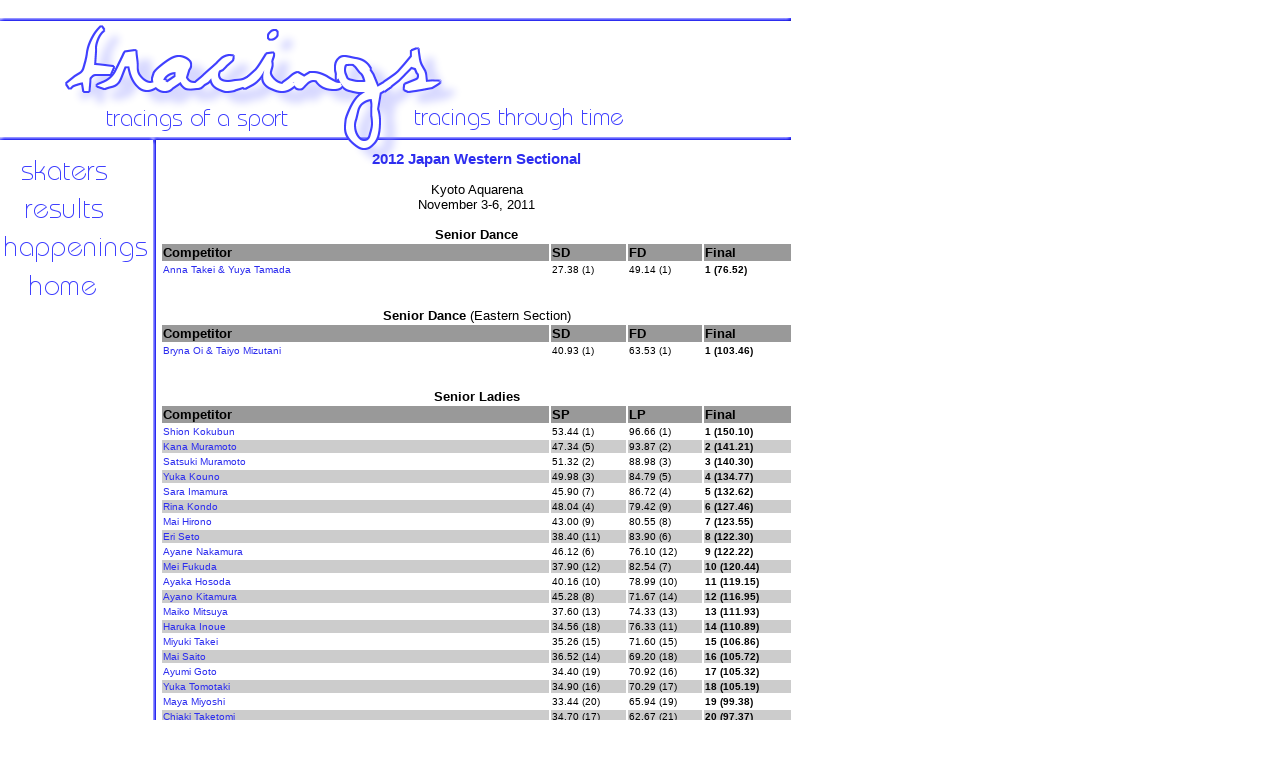

--- FILE ---
content_type: text/html
request_url: http://www.tracings.net/2012jpnws.html
body_size: 4708
content:
<html>
<head>

<style>
body{scrollbar-face-color:white;scrollbar-shadow-color:#6161FF;scrollbar-highlight-color:white;scrollbar-3dlight-color:#6161FF;scrollbar-darkshadow-color:#6161FF;scrollbar-track-color:white;scrollbar-arrow-color:#6161FF;}

<style>
<!--a:hover{color:#6161FF; font-weight:bold}-->
</style>
<style>
<!--a{color:#2D2DEF; text-decoration:none}//-->
</style>

<TITLE>Tracings: A figure skating resource</TITLE>

</head>

<body bgcolor="white" background="bg.gif">


<DIV id="layer0" style="position:absolute;top:0px;width:50px;left:0;top:0" align=justify>
<table width=0 height=0 border=0 cellpadding=0 cellspacing=0><tr valign="top">
<td>
<IMG SRC = "layout.png" USEMAP = "#layout" BORDER = "0">
<MAP NAME = "layout">
<AREA SHAPE = "RECT" COORDS = " 14,  158,  108,  180" HREF = "skaters.html" ALT = "skater profiles">
<AREA SHAPE = "RECT" COORDS = " 21,  198,  105,  219" HREF = "results.html" ALT = "archived results">
<AREA SHAPE = "RECT" COORDS = " 2,  234,  146,  264" HREF = "news.html" ALT = "news">
<AREA SHAPE = "RECT" COORDS = " 26,  272,  97,  296" HREF = "index.html" ALT = "back home">
<AREA SHAPE = "DEFAULT" NOHREF>
</td>
</tr></table></div>

<DIV id="layer2" style="position:absolute;top:0px;width:130px;left:800;top:170" align=justify>
<script type="text/javascript"><!--
google_ad_client = "pub-5410192070832070";
google_ad_width = 120;
google_ad_height = 600;
google_ad_format = "120x600_as";
google_ad_type = "text_image";
google_ad_channel ="";
google_color_border = "6161FF";
google_color_bg = "FFFFFF";
google_color_link = "000000";
google_color_text = "333333";
google_color_url = "6161FF";
//--></script>
<script type="text/javascript"
  src="http://pagead2.googlesyndication.com/pagead/show_ads.js">
</script>
</div>

<DIV id="layer1" style="position:absolute;top:0px;width:620px;left:160;top:150" align=justify>
<table width="633" border="0" cellpadding="0" cellspacing="0"><tr valign="top">
<td>

<font face="tahoma, arial, helvetica" size="2">

<center>
<h3><a href="http://www.skatingjapan.jp/National/2011-2012/fs_e/west/index.htm" target="new">2012 Japan Western Sectional</a></h3>
Kyoto Aquarena
<br>November 3-6, 2011
<br>
<br><b>Senior Dance</b>
<table width="100%">
<tr bgcolor="#999999"><td width="62%"><b><font size="2">Competitor</font></b></td>
<td width="12%"><b><font size="2">SD</b></td>
<td width="12%"><b><font size="2">FD</b></td>
<td width="14%"><b><font size="2">Final</b></td></tr>
<tr><td><font size="1"><a href="take-tama.html">Anna Takei & Yuya Tamada</a></font></td>
<td><font size="1">27.38 (1)</font></td>
<td><font size="1">49.14 (1)</font></td>
<td><font size="1"><b>1 (76.52)</b></font></td></tr>
</table>
<br>
<br><b>Senior Dance</b> (Eastern Section)
<table width="100%">
<tr bgcolor="#999999"><td width="62%"><b><font size="2">Competitor</font></b></td>
<td width="12%"><b><font size="2">SD</b></td>
<td width="12%"><b><font size="2">FD</b></td>
<td width="14%"><b><font size="2">Final</b></td></tr>
<tr><td><font size="1"><a href="oi-mizu.html">Bryna Oi & Taiyo Mizutani</a></font></td>
<td><font size="1">40.93 (1)</font></td>
<td><font size="1">63.53 (1)</font></td>
<td><font size="1"><b>1 (103.46)</b></font></td></tr>
</table>
<br>
<br><b>Senior Ladies</b>
<table width="100%">
<tr bgcolor="#999999"><td width="62%"><b><font size="2">Competitor</font></b></td>
<td width="12%"><b><font size="2">SP</b></td>
<td width="12%"><b><font size="2">LP</b></td>
<td width="14%"><b><font size="2">Final</b></td></tr>
<tr><td><font size="1"><a href="koku-shio.html">Shion Kokubun</a></font></td>
<td><font size="1">53.44 (1)</font></td>
<td><font size="1">96.66 (1)</font></td>
<td><font size="1"><b>1 (150.10)</b></font></td></tr>
<tr bgcolor="#CCCCCC"><td><font size="1"><a href="muram-kana.html">Kana Muramoto</a></font></td>
<td><font size="1">47.34 (5)</font></td>
<td><font size="1">93.87 (2)</font></td>
<td><font size="1"><b>2 (141.21)</b></font></td></tr>
<tr><td><font size="1"><a href="mura-sats.html">Satsuki Muramoto</a></font></td>
<td><font size="1">51.32 (2)</font></td>
<td><font size="1">88.98 (3)</font></td>
<td><font size="1"><b>3 (140.30)</b></font></td></tr>
<tr bgcolor="#CCCCCC"><td><font size="1"><a href="kono-yuka.html">Yuka Kouno</a></font></td>
<td><font size="1">49.98 (3)</font></td>
<td><font size="1">84.79 (5)</font></td>
<td><font size="1"><b>4 (134.77)</b></font></td></tr>
<tr><td><font size="1"><a href="imam-sara.html">Sara Imamura</a></font></td>
<td><font size="1">45.90 (7)</font></td>
<td><font size="1">86.72 (4)</font></td>
<td><font size="1"><b>5 (132.62)</b></font></td></tr>
<tr bgcolor="#CCCCCC"><td><font size="1"><a href="kond-rina.html">Rina Kondo</a></font></td>
<td><font size="1">48.04 (4)</font></td>
<td><font size="1">79.42 (9)</font></td>
<td><font size="1"><b>6 (127.46)</b></font></td></tr>
<tr><td><font size="1"><a href="hiro-mai.html">Mai Hirono</a></font></td>
<td><font size="1">43.00 (9)</font></td>
<td><font size="1">80.55 (8)</font></td>
<td><font size="1"><b>7 (123.55)</b></font></td></tr>
<tr bgcolor="#CCCCCC"><td><font size="1"><a href="seto-eri.html">Eri Seto</a></font></td>
<td><font size="1">38.40 (11)</font></td>
<td><font size="1">83.90 (6)</font></td>
<td><font size="1"><b>8 (122.30)</b></font></td></tr>
<tr><td><font size="1"><a href="naka-ayan.html">Ayane Nakamura</a></font></td>
<td><font size="1">46.12 (6)</font></td>
<td><font size="1">76.10 (12)</font></td>
<td><font size="1"><b>9 (122.22)</b></font></td></tr>
<tr bgcolor="#CCCCCC"><td><font size="1"><a href="fuku-mei.html">Mei Fukuda</a></font></td>
<td><font size="1">37.90 (12)</font></td>
<td><font size="1">82.54 (7)</font></td>
<td><font size="1"><b>10 (120.44)</b></font></td></tr>
<tr><td><font size="1"><a href="hoso-ayak.html">Ayaka Hosoda</a></font></td>
<td><font size="1">40.16 (10)</font></td>
<td><font size="1">78.99 (10)</font></td>
<td><font size="1"><b>11 (119.15)</b></font></td></tr>
<tr bgcolor="#CCCCCC"><td><font size="1"><a href="kita-ayan.html">Ayano Kitamura</a></font></td>
<td><font size="1">45.28 (8)</font></td>
<td><font size="1">71.67 (14)</font></td>
<td><font size="1"><b>12 (116.95)</b></font></td></tr>
<tr><td><font size="1"><a href="mits-maik.html">Maiko Mitsuya</a></font></td>
<td><font size="1">37.60 (13)</font></td>
<td><font size="1">74.33 (13)</font></td>
<td><font size="1"><b>13 (111.93)</b></font></td></tr>
<tr bgcolor="#CCCCCC"><td><font size="1"><a href="inou-haru.html">Haruka Inoue</a></font></td>
<td><font size="1">34.56 (18)</font></td>
<td><font size="1">76.33 (11)</font></td>
<td><font size="1"><b>14 (110.89)</b></font></td></tr>
<tr><td><font size="1"><a href="take-miyu.html">Miyuki Takei</a></font></td>
<td><font size="1">35.26 (15)</font></td>
<td><font size="1">71.60 (15)</font></td>
<td><font size="1"><b>15 (106.86)</b></font></td></tr>
<tr bgcolor="#CCCCCC"><td><font size="1"><a href="sait-mai.html">Mai Saito</a></font></td>
<td><font size="1">36.52 (14)</font></td>
<td><font size="1">69.20 (18)</font></td>
<td><font size="1"><b>16 (105.72)</b></font></td></tr>
<tr><td><font size="1"><a href="goto-ayum.html">Ayumi Goto</a></font></td>
<td><font size="1">34.40 (19)</font></td>
<td><font size="1">70.92 (16)</font></td>
<td><font size="1"><b>17 (105.32)</b></font></td></tr>
<tr bgcolor="#CCCCCC"><td><font size="1"><a href="tomo-yuka.html">Yuka Tomotaki</a></font></td>
<td><font size="1">34.90 (16)</font></td>
<td><font size="1">70.29 (17)</font></td>
<td><font size="1"><b>18 (105.19)</b></font></td></tr>
<tr><td><font size="1"><a href="miyo-maya.html">Maya Miyoshi</a></font></td>
<td><font size="1">33.44 (20)</font></td>
<td><font size="1">65.94 (19)</font></td>
<td><font size="1"><b>19 (99.38)</b></font></td></tr>
<tr bgcolor="#CCCCCC"><td><font size="1"><a href="take-chia.html">Chiaki Taketomi</a></font></td>
<td><font size="1">34.70 (17)</font></td>
<td><font size="1">62.67 (21)</font></td>
<td><font size="1"><b>20 (97.37)</b></font></td></tr>
<tr><td><font size="1"><a href="mori-rina.html">Rina Moriwaki</a></font></td>
<td><font size="1">32.80 (22)</font></td>
<td><font size="1">62.62 (22)</font></td>
<td><font size="1"><b>21 (95.42)</b></font></td></tr>
<tr bgcolor="#CCCCCC"><td><font size="1"><a href="ohni-sae.html">Sae Ohnishi</a></font></td>
<td><font size="1">30.80 (24)</font></td>
<td><font size="1">64.07 (20)</font></td>
<td><font size="1"><b>22 (94.87)</b></font></td></tr>
<tr><td><font size="1"><a href="ogum-naok.html">Naoko Oguma</a></font></td>
<td><font size="1">33.22 (21)</font></td>
<td><font size="1">61.21 (23)</font></td>
<td><font size="1"><b>23 (94.43)</b></font></td></tr>
<tr bgcolor="#CCCCCC"><td><font size="1"><a href="tsuj-kayo.html">Kayoko Tsuji</a></font></td>
<td><font size="1">32.66 (23)</font></td>
<td><font size="1">54.02 (24)</font></td>
<td><font size="1"><b>24 (86.68)</b></font></td></tr>
<tr><td><font size="1"><a href="tomo-kana.html">Kana Tomotaki</a></font></td>
<td><font size="1">30.24 (25)</font></td>
<td><font size="1">-</font></td>
<td><font size="1"><b>25 (FNR)</b></font></td></tr>
<tr bgcolor="#CCCCCC"><td><font size="1"><a href="mibu-mayu.html">Mayu Mibukawa</a></font></td>
<td><font size="1">26.24 (26)</font></td>
<td><font size="1">-</font></td>
<td><font size="1"><b>26 (FNR)</b></font></td></tr>
<tr><td><font size="1"><a href="hira-nana.html">Nanami Hirata</a></font></td>
<td><font size="1">25.94 (27)</font></td>
<td><font size="1">-</font></td>
<td><font size="1"><b>27 (FNR)</b></font></td></tr>
</table>
<br>
<br><b>Senior Men</b>
<table width="100%">
<tr bgcolor="#999999"><td width="62%"><b><font size="2">Competitor</font></b></td>
<td width="12%"><b><font size="2">SP</b></td>
<td width="12%"><b><font size="2">LP</b></td>
<td width="14%"><b><font size="2">Final</b></td></tr>
<tr><td><font size="1"><a href="mura-taka.html">Takahito Mura</a></font></td>
<td><font size="1">77.67 (1)</font></td>
<td><font size="1">140.18 (1)</font></td>
<td><font size="1"><b>1 (217.85)</b></font></td></tr>
<tr bgcolor="#CCCCCC"><td><font size="1"><a href="yosh-yuki.html">Yukihiro Yoshida</a></font></td>
<td><font size="1">63.16 (2)</font></td>
<td><font size="1">105.63 (2)</font></td>
<td><font size="1"><b>2 (168.79)</b></font></td></tr>
<tr><td><font size="1"><a href="kori-tomo.html">Tomoyuki Koriyama</a></font></td>
<td><font size="1">58.20 (3)</font></td>
<td><font size="1">103.21 (3)</font></td>
<td><font size="1"><b>3 (161.41)</b></font></td></tr>
<tr bgcolor="#CCCCCC"><td><font size="1"><a href="yama-kosh.html">Koshin Yamada</a></font></td>
<td><font size="1">54.71 (5)</font></td>
<td><font size="1">102.60 (4)</font></td>
<td><font size="1"><b>4 (157.31)</b></font></td></tr>
<tr><td><font size="1"><a href="nozo-kozu.html">Kosuke Nozoe</a></font></td>
<td><font size="1">56.03 (4)</font></td>
<td><font size="1">87.80 (5)</font></td>
<td><font size="1"><b>5 (143.83)</b></font></td></tr>
<tr bgcolor="#CCCCCC"><td><font size="1"><a href="miya-haya.html">Hayato Miyazaki</a></font></td>
<td><font size="1">51.02 (6)</font></td>
<td><font size="1">82.30 (7)</font></td>
<td><font size="1"><b>6 (133.32)</b></font></td></tr>
<tr><td><font size="1"><a href="tama-yuya.html">Yuya Tamada</a></font></td>
<td><font size="1">39.45 (8)</font></td>
<td><font size="1">87.21 (6)</font></td>
<td><font size="1"><b>7 (126.66)</b></font></td></tr>
<tr bgcolor="#CCCCCC"><td><font size="1"><a href="kond-masa.html">Masaki Kondo</a></font></td>
<td><font size="1">40.40 (7)</font></td>
<td><font size="1">76.88 (8)</font></td>
<td><font size="1"><b>8 (117.28)</b></font></td></tr>
<tr><td><font size="1"><a href="mats-yuuh.html">Yuuhi Matsuzaka</a></font></td>
<td><font size="1">37.36 (10)</font></td>
<td><font size="1">76.44 (9)</font></td>
<td><font size="1"><b>9 (113.80)</b></font></td></tr>
<tr bgcolor="#CCCCCC"><td><font size="1"><a href="take-shot.html">Shota Taketazu</a></font></td>
<td><font size="1">39.35 (9)</font></td>
<td><font size="1">73.87 (10)</font></td>
<td><font size="1"><b>10 (113.22)</b></font></td></tr>
<tr><td><font size="1"><a href="eguc-ryoi.html">Ryoichi Eguchi</a></font></td>
<td><font size="1">37.22 (11)</font></td>
<td><font size="1">72.72 (11)</font></td>
<td><font size="1"><b>11 (109.94)</b></font></td></tr>
<tr bgcolor="#CCCCCC"><td><font size="1"><a href="yuas-kuni.html">Kunihito Yuasa</a></font></td>
<td><font size="1">36.73 (12)</font></td>
<td><font size="1">64.07 (13)</font></td>
<td><font size="1"><b>12 (100.80)</b></font></td></tr>
<tr><td><font size="1"><a href="iwak-taku.html">Takuya Iwaki</a></font></td>
<td><font size="1">30.98 (13)</font></td>
<td><font size="1">64.68 (12)</font></td>
<td><font size="1"><b>13 (95.66)</b></font></td></tr>
</table>
<br>
<br><b>Junior Dance</b>
<table width="100%">
<tr bgcolor="#999999"><td width="62%"><b><font size="2">Competitor</font></b></td>
<td width="12%"><b><font size="2">SD</b></td>
<td width="12%"><b><font size="2">FD</b></td>
<td width="14%"><b><font size="2">Final</b></td></tr>
<tr><td><font size="1"><a href="koma-tsuj.html">Misato Komatsubara & Kaoru Tsuji</a></font></td>
<td><font size="1">33.24 (1)</font></td>
<td><font size="1">-</font></td>
<td><font size="1"><b>1 (N/A)</b></font></td></tr>
</table>
<br>
<br><b>Junior Ladies</b>
<table width="100%">
<tr bgcolor="#999999"><td width="62%"><b><font size="2">Competitor</font></b></td>
<td width="12%"><b><font size="2">SP</b></td>
<td width="12%"><b><font size="2">LP</b></td>
<td width="14%"><b><font size="2">Final</b></td></tr>
<tr><td><font size="1"><a href="miya-sato.html">Satoko Miyahara</a></font></td>
<td><font size="1">55.04 (1)</font></td>
<td><font size="1">110.43 (1)</font></td>
<td><font size="1"><b>1 (165.47)</b></font></td></tr>
<tr bgcolor="#CCCCCC"><td><font size="1"><a href="tomo-kako.html">Kako Tomotaki</a></font></td>
<td><font size="1">52.18 (3)</font></td>
<td><font size="1">99.43 (2)</font></td>
<td><font size="1"><b>2 (151.61)</b></font></td></tr>
<tr><td><font size="1"><a href="isob-hina.html">Hinano Isobe</a></font></td>
<td><font size="1">52.42 (2)</font></td>
<td><font size="1">94.84 (4)</font></td>
<td><font size="1"><b>3 (147.26)</b></font></td></tr>
<tr bgcolor="#CCCCCC"><td><font size="1"><a href="sato-miu.html">Miu Sato</a></font></td>
<td><font size="1">51.14 (4)</font></td>
<td><font size="1">89.89 (7)</font></td>
<td><font size="1"><b>4 (141.03)</b></font></td></tr>
<tr><td><font size="1"><a href="oba-miya.html">Miyabi Ohba</a></font></td>
<td><font size="1">40.18 (21)</font></td>
<td><font size="1">97.59 (3)</font></td>
<td><font size="1"><b>5 (137.77)</b></font></td></tr>
<tr bgcolor="#CCCCCC"><td><font size="1"><a href="yasu-ayan.html">Ayana Yasuhara</a></font></td>
<td><font size="1">43.78 (11)</font></td>
<td><font size="1">92.98 (5)</font></td>
<td><font size="1"><b>6 (136.76)</b></font></td></tr>
<tr><td><font size="1"><a href="kato-rion.html">Riona Kato</a></font></td>
<td><font size="1">40.24 (20)</font></td>
<td><font size="1">91.56 (6)</font></td>
<td><font size="1"><b>7 (131.80)</b></font></td></tr>
<tr bgcolor="#CCCCCC"><td><font size="1"><a href="kata-akar.html">Akari Katagiri</a></font></td>
<td><font size="1">45.90 (7)</font></td>
<td><font size="1">85.30 (8)</font></td>
<td><font size="1"><b>8 (131.20)</b></font></td></tr>
<tr><td><font size="1"><a href="fuji-yuki.html">Yukiko Fujisawa</a></font></td>
<td><font size="1">47.36 (5)</font></td>
<td><font size="1">78.62 (11)</font></td>
<td><font size="1"><b>9 (125.98)</b></font></td></tr>
<tr bgcolor="#CCCCCC"><td><font size="1"><a href="ueno-saya.html">Saya Ueno</a></font></td>
<td><font size="1">45.12 (8)</font></td>
<td><font size="1">79.88 (10)</font></td>
<td><font size="1"><b>10 (125.00)</b></font></td></tr>
<tr><td><font size="1"><a href="yama-saku.html">Sakura Yamada</a></font></td>
<td><font size="1">47.28 (6)</font></td>
<td><font size="1">76.54 (15)</font></td>
<td><font size="1"><b>11 (123.82)</b></font></td></tr>
<tr bgcolor="#CCCCCC"><td><font size="1"><a href="nita-rin.html">Rin Nitaya</a></font></td>
<td><font size="1">42.34 (14)</font></td>
<td><font size="1">80.46 (9)</font></td>
<td><font size="1"><b>12 (122.80)</b></font></td></tr>
<tr><td><font size="1"><a href="fuji-misa.html">Misachi Fujiwara</a></font></td>
<td><font size="1">44.58 (10)</font></td>
<td><font size="1">75.88 (16)</font></td>
<td><font size="1"><b>13 (120.46)</b></font></td></tr>
<tr bgcolor="#CCCCCC"><td><font size="1"><a href="naka-miyu.html">Miyu Nakashio</a></font></td>
<td><font size="1">41.90 (15)</font></td>
<td><font size="1">78.53 (12)</font></td>
<td><font size="1"><b>14 (120.43)</b></font></td></tr>
<tr><td><font size="1"><a href="saka-haru.html">Haruka Sakai</a></font></td>
<td><font size="1">43.20 (13)</font></td>
<td><font size="1">77.05 (14)</font></td>
<td><font size="1"><b>15 (120.25)</b></font></td></tr>
<tr bgcolor="#CCCCCC"><td><font size="1"><a href="okamo-mayu.html">Mayu Okamoto</a></font></td>
<td><font size="1">44.96 (9)</font></td>
<td><font size="1">74.52 (17)</font></td>
<td><font size="1"><b>16 (119.48)</b></font></td></tr>
<tr><td><font size="1"><a href="mori-ibuk.html">Ibuki Mori</a></font></td>
<td><font size="1">41.30 (18)</font></td>
<td><font size="1">78.06 (13)</font></td>
<td><font size="1"><b>17 (119.36)</b></font></td></tr>
<tr bgcolor="#CCCCCC"><td><font size="1"><a href="tsuu-kona.html">Kona Tsuuchi</a></font></td>
<td><font size="1">40.58 (19)</font></td>
<td><font size="1">73.19 (19)</font></td>
<td><font size="1"><b>18 (113.77)</b></font></td></tr>
<tr><td><font size="1"><a href="suzu-saya.html">Saya Suzuki</a></font></td>
<td><font size="1">39.04 (24)</font></td>
<td><font size="1">73.77 (18)</font></td>
<td><font size="1"><b>19 (112.81)</b></font></td></tr>
<tr bgcolor="#CCCCCC"><td><font size="1"><a href="sora-asah.html">Asahi Sorakawa</a></font></td>
<td><font size="1">43.64 (12)</font></td>
<td><font size="1">64.91 (22)</font></td>
<td><font size="1"><b>20 (108.55)</b></font></td></tr>
<tr><td><font size="1"><a href="wata-rie.html">Rie Watanabe</a></font></td>
<td><font size="1">41.38 (17)</font></td>
<td><font size="1">66.01 (21)</font></td>
<td><font size="1"><b>21 (107.39)</b></font></td></tr>
<tr bgcolor="#CCCCCC"><td><font size="1"><a href="kawa-saki.html">Saki Kawakami</a></font></td>
<td><font size="1">39.60 (22)</font></td>
<td><font size="1">66.44 (20)</font></td>
<td><font size="1"><b>22 (106.04)</b></font></td></tr>
<tr><td><font size="1"><a href="wata-mao.html">Mao Watanabe</a></font></td>
<td><font size="1">41.90 (16)</font></td>
<td><font size="1">61.28 (24)</font></td>
<td><font size="1"><b>23 (103.18)</b></font></td></tr>
<tr bgcolor="#CCCCCC"><td><font size="1"><a href="koya-nagi.html">Nagisa Koyama</a></font></td>
<td><font size="1">39.08 (23)</font></td>
<td><font size="1">63.66 (23)</font></td>
<td><font size="1"><b>24 (102.74)</b></font></td></tr>
<tr><td><font size="1"><a href="tera-mana.html">Mana Terao</a></font></td>
<td><font size="1">38.32 (25)</font></td>
<td><font size="1">-</font></td>
<td><font size="1"><b>25 (FNR)</b></font></td></tr>
<tr bgcolor="#CCCCCC"><td><font size="1"><a href="iwat-saho.html">Saho Iwata</a></font></td>
<td><font size="1">38.16 (26)</font></td>
<td><font size="1">-</font></td>
<td><font size="1"><b>26 (FNR)</b></font></td></tr>
<tr><td><font size="1"><a href="maki-saya.html">Sayaki Makita</a></font></td>
<td><font size="1">38.16 (27)</font></td>
<td><font size="1">-</font></td>
<td><font size="1"><b>27 (FNR)</b></font></td></tr>
<tr bgcolor="#CCCCCC"><td><font size="1"><a href="yama-tomo.html">Tomoko Yamaguchi</a></font></td>
<td><font size="1">37.58 (28)</font></td>
<td><font size="1">-</font></td>
<td><font size="1"><b>28 (FNR)</b></font></td></tr>
<tr><td><font size="1"><a href="koma-kaho.html">Kaho Komaki</a></font></td>
<td><font size="1">37.20 (29)</font></td>
<td><font size="1">-</font></td>
<td><font size="1"><b>29 (FNR)</b></font></td></tr>
<tr bgcolor="#CCCCCC"><td><font size="1"><a href="taka-yui.html">Yui Takagi</a></font></td>
<td><font size="1">37.02 (30)</font></td>
<td><font size="1">-</font></td>
<td><font size="1"><b>30 (FNR)</b></font></td></tr>
<tr><td><font size="1"><a href="haru-saki.html">Saki Haruta</a></font></td>
<td><font size="1">36.34 (31)</font></td>
<td><font size="1">-</font></td>
<td><font size="1"><b>31 (FNR)</b></font></td></tr>
<tr bgcolor="#CCCCCC"><td><font size="1"><a href="hong-rika.html">Rika Hongo</a></font></td>
<td><font size="1">36.20 (32)</font></td>
<td><font size="1">-</font></td>
<td><font size="1"><b>32 (FNR)</b></font></td></tr>
</table>
<br>
<br><b>Junior Men</b>
<table width="100%">
<tr bgcolor="#999999"><td width="62%"><b><font size="2">Competitor</font></b></td>
<td width="12%"><b><font size="2">SP</b></td>
<td width="12%"><b><font size="2">LP</b></td>
<td width="14%"><b><font size="2">Final</b></td></tr>
<tr><td><font size="1"><a href="tana-keij.html">Keiji Tanaka</a></font></td>
<td><font size="1">67.75 (1)</font></td>
<td><font size="1">129.17 (1)</font></td>
<td><font size="1"><b>1 (196.92)</b></font></td></tr>
<tr bgcolor="#CCCCCC"><td><font size="1"><a href="kiha-ryui.html">Ryuichi Kihara</a></font></td>
<td><font size="1">65.81 (2)</font></td>
<td><font size="1">119.49 (2)</font></td>
<td><font size="1"><b>2 (185.30)</b></font></td></tr>
<tr><td><font size="1"><a href="uno-shom.html">Shoma Uno</a></font></td>
<td><font size="1">61.75 (4)</font></td>
<td><font size="1">119.28 (3)</font></td>
<td><font size="1"><b>3 (181.03)</b></font></td></tr>
<tr bgcolor="#CCCCCC"><td><font size="1"><a href="hino-ryuj.html">Ryujyu Hino</a></font></td>
<td><font size="1">62.28 (3)</font></td>
<td><font size="1">116.25 (4)</font></td>
<td><font size="1"><b>4 (178.53)</b></font></td></tr>
<tr><td><font size="1"><a href="tsub-yoji.html">Yoji Tsuboi</a></font></td>
<td><font size="1">57.14 (5)</font></td>
<td><font size="1">103.74 (5)</font></td>
<td><font size="1"><b>5 (160.88)</b></font></td></tr>
<tr bgcolor="#CCCCCC"><td><font size="1"><a href="kawa-sei.html">Sei Kawahara</a></font></td>
<td><font size="1">54.05 (6)</font></td>
<td><font size="1">101.37 (7)</font></td>
<td><font size="1"><b>6 (155.42)</b></font></td></tr>
<tr><td><font size="1"><a href="tomo-kazu.html">Kazuki Tomono</a></font></td>
<td><font size="1">45.65 (8)</font></td>
<td><font size="1">102.79 (6)</font></td>
<td><font size="1"><b>7 (148.44)</b></font></td></tr>
<tr bgcolor="#CCCCCC"><td><font size="1"><a href="hash-taka.html">Takaya Hashizume</a></font></td>
<td><font size="1">50.21 (7)</font></td>
<td><font size="1">92.66 (8)</font></td>
<td><font size="1"><b>8 (142.87)</b></font></td></tr>
<tr><td><font size="1"><a href="yama-taku.html">Takumi Yamamoto</a></font></td>
<td><font size="1">43.76 (9)</font></td>
<td><font size="1">92.45 (9)</font></td>
<td><font size="1"><b>9 (136.21)</b></font></td></tr>
<tr bgcolor="#CCCCCC"><td><font size="1"><a href="yosh-kohe.html">Kohei Yoshino</a></font></td>
<td><font size="1">42.48 (11)</font></td>
<td><font size="1">88.77 (11)</font></td>
<td><font size="1"><b>10 (131.25)</b></font></td></tr>
<tr><td><font size="1"><a href="yuas-ryoi.html">Ryoichi Yuasa</a></font></td>
<td><font size="1">38.65 (15)</font></td>
<td><font size="1">91.33 (10)</font></td>
<td><font size="1"><b>11 (129.98)</b></font></td></tr>
<tr bgcolor="#CCCCCC"><td><font size="1"><a href="yama-taka.html">Takayuki Yamamoto</a></font></td>
<td><font size="1">41.30 (12)</font></td>
<td><font size="1">81.33 (13)</font></td>
<td><font size="1"><b>12 (122.63)</b></font></td></tr>
<tr><td><font size="1"><a href="wata-juny.html">Junya Watanabe</a></font></td>
<td><font size="1">35.81 (20)</font></td>
<td><font size="1">81.84 (12)</font></td>
<td><font size="1"><b>13 (117.65)</b></font></td></tr>
<tr bgcolor="#CCCCCC"><td><font size="1"><a href="kata-ryut.html">Ryuta Katada</a></font></td>
<td><font size="1">38.76 (14)</font></td>
<td><font size="1">77.29 (15)</font></td>
<td><font size="1"><b>14 (116.05)</b></font></td></tr>
<tr><td><font size="1"><a href="miya-daic.html">Daichi Miyata</a></font></td>
<td><font size="1">35.16 (21)</font></td>
<td><font size="1">80.61 (14)</font></td>
<td><font size="1"><b>15 (115.77)</b></font></td></tr>
<tr bgcolor="#CCCCCC"><td><font size="1"><a href="inou-tats.html">Tatsunori Inoue</a></font></td>
<td><font size="1">36.14 (19)</font></td>
<td><font size="1">76.53 (16)</font></td>
<td><font size="1"><b>16 (112.67)</b></font></td></tr>
<tr><td><font size="1"><a href="tada-kota.html">Kota Tadano</a></font></td>
<td><font size="1">36.53 (18)</font></td>
<td><font size="1">75.49 (17)</font></td>
<td><font size="1"><b>17 (112.02)</b></font></td></tr>
<tr bgcolor="#CCCCCC"><td><font size="1"><a href="sasa-keii.html">Keiichiro Sasahara</a></font></td>
<td><font size="1">43.13 (10)</font></td>
<td><font size="1">68.12 (19)</font></td>
<td><font size="1"><b>18 (111.25)</b></font></td></tr>
<tr><td><font size="1"><a href="naka-kous.html">Kousuke Nakano</a></font></td>
<td><font size="1">38.33 (16)</font></td>
<td><font size="1">72.84 (18)</font></td>
<td><font size="1"><b>19 (111.17)</b></font></td></tr>
<tr bgcolor="#CCCCCC"><td><font size="1"><a href="take-kota.html">Kotaro Takeuchi</a></font></td>
<td><font size="1">39.26 (13)</font></td>
<td><font size="1">65.34 (21)</font></td>
<td><font size="1"><b>20 (104.60)</b></font></td></tr>
<tr><td><font size="1"><a href="nori-ryo.html">Ryo Norimatsu</a></font></td>
<td><font size="1">37.09 (17)</font></td>
<td><font size="1">66.90 (20)</font></td>
<td><font size="1"><b>21 (103.99)</b></font></td></tr>
<tr bgcolor="#CCCCCC"><td><font size="1"><a href="mboe-jief.html">Jiefuasahi Mboe</a></font></td>
<td><font size="1">34.99 (22)</font></td>
<td><font size="1">62.45 (22)</font></td>
<td><font size="1"><b>22 (97.44)</b></font></td></tr>
<tr><td><font size="1"><a href="naka-atsu.html">Atsushi Nakatani</a></font></td>
<td><font size="1">31.66 (23)</font></td>
<td><font size="1">60.51 (23)</font></td>
<td><font size="1"><b>23 (92.17)</b></font></td></tr>
<tr bgcolor="#CCCCCC"><td><font size="1"><a href="maki-tomo.html">Tomoki Makihara</a></font></td>
<td><font size="1">31.48 (24)</font></td>
<td><font size="1">52.04 (24)</font></td>
<td><font size="1"><b>24 (83.52)</b></font></td></tr>
<tr><td><font size="1"><a href="toki-juns.html">Junsuke Tokikuni</a></font></td>
<td><font size="1">30.91 (25)</font></td>
<td><font size="1">-</font></td>
<td><font size="1"><b>25 (FNR)</b></font></td></tr>
</table>
<br>
<br>
<br>
<br>
<br><font size="1">� 2004-13 <a href="contact.html">Melanie L. Hoyt</a>
<br>All rights reserved.</font>
</center>

</font>
 
</td>
</tr></table></div>

</body>

</html>


--- FILE ---
content_type: text/html; charset=utf-8
request_url: https://www.google.com/recaptcha/api2/aframe
body_size: 266
content:
<!DOCTYPE HTML><html><head><meta http-equiv="content-type" content="text/html; charset=UTF-8"></head><body><script nonce="cbhLYkaQhsCu_J4vHt4QMA">/** Anti-fraud and anti-abuse applications only. See google.com/recaptcha */ try{var clients={'sodar':'https://pagead2.googlesyndication.com/pagead/sodar?'};window.addEventListener("message",function(a){try{if(a.source===window.parent){var b=JSON.parse(a.data);var c=clients[b['id']];if(c){var d=document.createElement('img');d.src=c+b['params']+'&rc='+(localStorage.getItem("rc::a")?sessionStorage.getItem("rc::b"):"");window.document.body.appendChild(d);sessionStorage.setItem("rc::e",parseInt(sessionStorage.getItem("rc::e")||0)+1);localStorage.setItem("rc::h",'1768863382779');}}}catch(b){}});window.parent.postMessage("_grecaptcha_ready", "*");}catch(b){}</script></body></html>